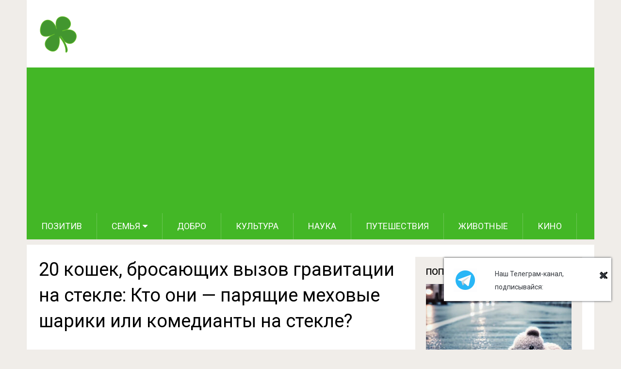

--- FILE ---
content_type: text/html; charset=UTF-8
request_url: https://leafclover.land/20-koshek-brosayuschyh-vyzov-gravytaczyy-na-stekle-kto-ony-paryaschye-mehovye-sharyky-yly-komedyanty-na-stekle/
body_size: 19188
content:

<!DOCTYPE html>
<html class="no-js" lang="ru-RU">
<head itemscope itemtype="http://schema.org/WebSite">
	<meta charset="UTF-8">
	<!-- Always force latest IE rendering engine (even in intranet) & Chrome Frame -->
	<!--[if IE ]>
	<meta http-equiv="X-UA-Compatible" content="IE=edge,chrome=1">
	<![endif]-->
	<link rel="profile" href="https://gmpg.org/xfn/11" />
	
                    <link rel="icon" href="https://leafclover.land/wp-content/uploads/2016/07/favicon.ico" type="image/x-icon" />
        
                    <!-- IE10 Tile.-->
            <meta name="msapplication-TileColor" content="#FFFFFF">
            <meta name="msapplication-TileImage" content="https://leafclover.land/wp-content/uploads/2016/07/touch.png">
        
                    <!--iOS/android/handheld specific -->
            <link rel="apple-touch-icon-precomposed" href="https://leafclover.land/wp-content/uploads/2016/07/metro.png" />
        
                    <meta name="viewport" content="width=device-width, initial-scale=1">
            <meta name="apple-mobile-web-app-capable" content="yes">
            <meta name="apple-mobile-web-app-status-bar-style" content="black">
        
        
        <meta itemprop="name" content="Лист Клевера" />
        <meta itemprop="url" content="https://leafclover.land" />

                                        	
	<link rel="pingback" href="https://leafclover.land/xmlrpc.php" />
	<meta name='robots' content='index, follow, max-image-preview:large, max-snippet:-1, max-video-preview:-1' />
<script type="text/javascript">document.documentElement.className = document.documentElement.className.replace( /\bno-js\b/,'js' );</script>
	<!-- This site is optimized with the Yoast SEO Premium plugin v19.5 (Yoast SEO v19.10) - https://yoast.com/wordpress/plugins/seo/ -->
	<title>20 кошек, бросающих вызов гравитации на стекле: Кто они — парящие меховые шарики или комедианты на стекле? - Лист Клевера</title><link rel="preload" as="style" href="https://fonts.googleapis.com/css?family=Roboto%3A500%7CRoboto%3Anormal&#038;subset=latin%2Ccyrillic%2Ccyrillic-ext&#038;display=swap" /><link rel="stylesheet" href="https://fonts.googleapis.com/css?family=Roboto%3A500%7CRoboto%3Anormal&#038;subset=latin%2Ccyrillic%2Ccyrillic-ext&#038;display=swap" media="print" onload="this.media='all'" /><noscript><link rel="stylesheet" href="https://fonts.googleapis.com/css?family=Roboto%3A500%7CRoboto%3Anormal&#038;subset=latin%2Ccyrillic%2Ccyrillic-ext&#038;display=swap" /></noscript><style id="rocket-critical-css">ul{box-sizing:border-box}:root{--wp--preset--font-size--normal:16px;--wp--preset--font-size--huge:42px}.aligncenter{clear:both}.mashsb-toggle-container{display:none;padding:11px 2% 8px;border:10px solid #FFF120;position:relative;margin-bottom:10px;margin-top:0}.onoffswitch2{position:relative;float:left;margin-bottom:3px;margin-left:0;background-color:#C5C5C5;color:#FFF;text-align:center;display:inline-block}.onoffswitch2{margin-right:3px;width:42px;height:42px;line-height:42px}.onoffswitch2:before{content:"-";display:inline-block;font-weight:700;font-size:30px;font-family:arial;vertical-align:super}.mashsb-main .mashsb-buttons .mashsb-noshadow{box-shadow:none;-webkit-box-shadow:none}html,body,div,span,iframe,h1,h2,h3,p,a,img,ins,b,i,ul,li,article,aside,header,nav{margin:0;padding:0;border:0;font-size:100%;font:inherit;vertical-align:baseline}html{-webkit-font-smoothing:antialiased;-webkit-text-size-adjust:100%}article,aside,header,nav{display:block}ul{list-style:none}:focus{outline:0}img{max-width:100%;height:auto!important}iframe{max-width:100%}b{font-weight:bold}i{font-style:italic}body{font:16px/27px Fira Sans,sans-serif;color:#707070;background-color:#F0EDE9}#page,.container{position:relative;margin-right:auto;margin-left:auto}h1,h2,h3{font-weight:500;margin-bottom:12px;color:#555}h1{line-height:1.1}h2{line-height:1.2}h3{line-height:1.3}p{margin-bottom:20px}a{text-decoration:none;color:#33BCF2}a:link,a:visited{text-decoration:none}.main-container{width:1170px;margin:0 auto;clear:both;display:block;padding:0}#page,.container{max-width:1170px;min-width:240px}#page{margin-top:40px;min-height:100px;clear:both;float:left;width:100%}div#page.single{background:#fff;float:left;width:100%;padding:25px;box-sizing:border-box;margin-top:11px;box-shadow:0px 1px 2px 0px rgba(0,0,0,0.05);margin-bottom:30px}header{float:left;width:100%;position:relative}#site-header{position:relative;float:left;width:100%;z-index:99;background:#fff;box-shadow:0px 1px 2px 0px rgba(0,0,0,0.05)}#site-header .container{background:#fff}#header{position:relative;width:100%;float:left;margin:0;padding:0;margin-top:0;text-align:center}#header h2{float:left;display:inline-block;line-height:1;position:relative;margin-bottom:29px;margin-top:30px}#logo a{float:left;line-height:1}.image-logo{margin-top:10px}#logo img{float:left}.logo-wrap{padding:0 0 0 25px;overflow:hidden;float:left;display:inline-block;box-sizing:border-box}.menu-item-has-children>a:after{content:"\f0d7";font-family:FontAwesome;position:absolute;right:30px}#primary-navigation{display:block;float:right;width:100%;text-align:left;max-width:1170px}#primary-navigation a{color:#FFF;text-align:left;text-decoration:none;padding:8px 25px}#primary-navigation a{padding:15px 30px;box-sizing:border-box}#primary-navigation .menu-item-has-children>a{padding-right:45px}.navigation{float:left}.navigation ul{margin:0 auto}.navigation ul li{float:left;line-height:24px;position:relative;border-right:1px solid rgba(255,255,255,0.22)}.navigation ul li a,.navigation ul li a:link,.navigation ul li a:visited{display:inline-block}.navigation ul li li{border-bottom:0}.navigation ul ul{position:absolute;width:265px;padding:20px 0 0 0;padding-top:0;z-index:400;font-size:12px;color:#798189;border-top:1px solid rgba(255,255,255,0.22)}.navigation ul ul li{padding:0;border-right:0}.navigation ul ul a,.navigation ul ul a:link,.navigation ul ul a:visited{padding:13px 45px 13px 20px;position:relative;width:265px;border-left:0;background:transparent;border-right:0;border-radius:0;border-bottom:0;margin:0}.navigation ul ul li:last-child a{border-bottom:none}.navigation ul ul{display:none}.clearfix:before,.clearfix:after{content:" ";display:table}.clearfix:after{clear:both}.clearfix{*zoom:1}.navigation .toggle-caret{display:none}a#pull{display:none}.navigation i{margin-right:4px}.article{width:67%;float:left;margin-bottom:10px;padding:0}#content_box{float:left;width:100%}.post{float:left;width:100%;word-wrap:break-word}.single_post{width:100%;overflow:hidden}.post-single-content{clear:both}.title{clear:both}.single-title{float:left;width:100%;margin-bottom:5px}.post-info{display:block;color:#A4A4A4;float:left;clear:both;width:100%;font-size:13px;text-transform:capitalize}article header{margin-bottom:11px;float:left;width:100%}.single article header{margin-bottom:17px}.single_post header{width:100%;margin-bottom:8px}article img.aligncenter{margin:0.3em auto 0.5em auto;display:block}article img.aligncenter{margin-top:1em;margin-bottom:1em;display:block;clear:both;width:750px}article ul{margin:1.5em 0 1.571em 1.9em;list-style-type:square}.thecontent{clear:both}.widget .textwidget{line-height:23px;padding-top:0}::-webkit-input-placeholder{color:#a4a4a4}:-moz-placeholder{color:#a4a4a4}::-moz-placeholder{color:#a4a4a4}:-ms-input-placeholder{color:#a4a4a4}:input-placeholder{color:#a4a4a4}.sidebar.c-4-12{float:right;width:30.7%;line-height:20px;max-width:344px;padding:22px;box-sizing:border-box}.sidebar.c-4-12 .widget:last-child{margin-bottom:0}.sidebar.c-4-12 a{color:#555}.widget{margin-bottom:30px;float:left;clear:both;width:100%}.widget li{list-style-type:square;margin-left:17px;margin-bottom:7px;position:relative}.widget>h3{font-size:20px;line-height:18px;margin:0 0 15px 0;padding:15px;border-bottom:1px solid #e9e9e9}.sidebar .widget{background:#fff;box-shadow:0px 1px 2px 0px rgba(0,0,0,0.05);position:relative}.widget>div,.widget>ul{box-sizing:border-box}.clear{clear:both}.nocomments{margin-top:20px;clear:both;float:left;width:100%;display:none}#social-top-bar{position:fixed;top:0;left:0;max-height:0;overflow:hidden;width:100%;color:#fff;background:#F0EEEA;opacity:1;z-index:999999;-webkit-box-shadow:0px 2px 8px 0px rgba(51,51,51,1);-moz-box-shadow:0px 2px 8px 0px rgba(51,51,51,1);box-shadow:0px 2px 8px 0px rgba(51,51,51,1)}#social-top-bar .main-container{padding:10px;display:table}#social-top-bar .logo{display:table-cell;vertical-align:top}#social-top-bar .logo img{max-height:40px;width:auto;max-width:100px;float:left;margin-right:16px}#social-top-bar .page-title{vertical-align:top;display:table-cell;margin:0 auto;padding:0 10px;max-width:480px;max-height:40px;text-align:center;line-height:40px;font-size:21px;font-weight:bold;color:#222222;width:100%;overflow:hidden}#social-top-bar .top-bar-btns{display:table-cell;vertical-align:top}#social-top-bar .top-bar-btns a{display:block;height:40px;font:14px/40px 'Roboto';text-transform:uppercase;text-align:center;padding:0 6px;margin:0 auto}#social-top-bar .top-bar-btns a i{margin-right:6px}#social-top-bar .share-buttons a{width:230px;border:1px solid #24488F;color:#fff;background:#385999;border-radius:3px}#social-top-bar .post-next{display:table-cell;vertical-align:top}html{overflow-x:hidden}.main-container{max-width:96%}.main-container{position:relative;left:0}@media screen and (max-width:960px){img{max-width:100%;height:auto!important}div#page.single{padding:25px 2%}}@media screen and (max-width:865px){#page,.container{max-width:100%}#mobile-menu-overlay{position:fixed;width:100%;height:100%;top:0;left:0;z-index:999;display:none;-webkit-backface-visibility:hidden;backface-visibility:hidden;background:rgba(0,0,0,.5)}.navigation{width:100%}.navigation .menu a{color:#fff!important;background:transparent}.navigation .menu{display:block!important;float:none;background:transparent;margin-bottom:45px}.navigation ul ul{visibility:visible!important;opacity:1!important;position:relative;left:0!important;border:0;width:100%}.navigation ul li li{background:transparent;border:0}.navigation ul li li{width:100%!important;float:left;position:relative}.navigation ul li:after{display:none}.navigation ul li:before{display:none}a#pull{display:block;width:100%;position:relative;color:#fff;padding:10px 0;text-indent:15px}a#pull:after{content:"\f0c9";display:inline-block;position:absolute;right:15px;top:10px;font-family:FontAwesome}.main-container{position:relative;left:0}.navigation.mobile-menu-wrapper{display:block;position:fixed;top:0;left:-300px;z-index:9999;width:300px;height:100%;background-color:#222222;border-right:1px solid rgba(0,0,0,0.2);overflow:auto;-webkit-backface-visibility:hidden}.navigation ul li{width:100%;display:block}#primary-navigation ul li a,#primary-navigation ul ul a{padding:9px 20px;width:100%;border:none;border-bottom:1px solid rgba(0,0,0,0.1)}.navigation ul ul{position:static;width:100%;background:none;border:none}.navigation ul ul li{background:none;width:100%}.navigation i{display:inline}.navigation ul ul a{padding:9px 30px!important}.navigation .toggle-caret{display:block;width:42px;height:42px;line-height:42px;color:#ffffff;border-left:1px solid rgba(0,0,0,0.1);position:absolute;right:0;top:0;text-align:center;z-index:99}.navigation .menu-item-has-children>a:after{content:''}}@media screen and (max-width:728px){#header h2{float:none;text-align:center;width:100%;max-width:100%;padding:0}#header h2{font-size:40px;margin-bottom:10px}#logo a,#logo img{float:none!important;letter-spacing:0}.logo-wrap{margin-bottom:10px;margin-top:0;width:100%;padding-left:0;margin-left:0}.single-title{font-size:30px!important;line-height:1.4!important}}@media screen and (max-width:720px){.article{width:100%}#content_box{padding-right:0px;padding-left:0px!important}.sidebar.c-4-12{float:none!important;width:100%!important;margin:0 auto;overflow:hidden;padding:22px 4%}}@media screen and (max-width:550px){.single-title{font-size:26px!important;line-height:1.4!important}}@media screen and (max-width:400px){article header{overflow:hidden}}</style>
	<meta name="description" content="Кошки — таинственные и загадочные существа, с их способностью балансировать на тончайших уступах и грациозно прыгать в воздухе. Но один из их самых" />
	<link rel="canonical" href="https://leafclover.land/20-koshek-brosayuschyh-vyzov-gravytaczyy-na-stekle-kto-ony-paryaschye-mehovye-sharyky-yly-komedyanty-na-stekle/" />
	<meta property="og:locale" content="ru_RU" />
	<meta property="og:type" content="article" />
	<meta property="og:title" content="20 кошек, бросающих вызов гравитации на стекле: Кто они — парящие меховые шарики или комедианты на стекле?" />
	<meta property="og:description" content="Кошки — таинственные и загадочные существа, с их способностью балансировать на тончайших уступах и грациозно прыгать в воздухе. Но один из их самых" />
	<meta property="og:url" content="https://leafclover.land/20-koshek-brosayuschyh-vyzov-gravytaczyy-na-stekle-kto-ony-paryaschye-mehovye-sharyky-yly-komedyanty-na-stekle/" />
	<meta property="og:site_name" content="Лист Клевера" />
	<meta property="article:published_time" content="2023-05-31T10:35:48+00:00" />
	<meta property="og:image" content="https://leafclover.land/wp-content/uploads/2023/05/img_647396b5449a5-wpp1685529193892.png" />
	<meta property="og:image:width" content="1200" />
	<meta property="og:image:height" content="628" />
	<meta property="og:image:type" content="image/png" />
	<meta name="author" content="valentina" />
	<meta name="twitter:card" content="summary_large_image" />
	<meta name="twitter:label1" content="Написано автором" />
	<meta name="twitter:data1" content="valentina" />
	<meta name="twitter:label2" content="Примерное время для чтения" />
	<meta name="twitter:data2" content="6 минут" />
	<script type="application/ld+json" class="yoast-schema-graph">{"@context":"https://schema.org","@graph":[{"@type":"Article","@id":"https://leafclover.land/20-koshek-brosayuschyh-vyzov-gravytaczyy-na-stekle-kto-ony-paryaschye-mehovye-sharyky-yly-komedyanty-na-stekle/#article","isPartOf":{"@id":"https://leafclover.land/20-koshek-brosayuschyh-vyzov-gravytaczyy-na-stekle-kto-ony-paryaschye-mehovye-sharyky-yly-komedyanty-na-stekle/"},"author":{"name":"valentina","@id":"https://leafclover.land/#/schema/person/3b84d59e2619a569dd3b59007e972c7e"},"headline":"20 кошек, бросающих вызов гравитации на стекле: Кто они — парящие меховые шарики или комедианты на стекле?","datePublished":"2023-05-31T10:35:48+00:00","dateModified":"2023-05-31T10:35:48+00:00","mainEntityOfPage":{"@id":"https://leafclover.land/20-koshek-brosayuschyh-vyzov-gravytaczyy-na-stekle-kto-ony-paryaschye-mehovye-sharyky-yly-komedyanty-na-stekle/"},"wordCount":248,"publisher":{"@id":"https://leafclover.land/#organization"},"image":{"@id":"https://leafclover.land/20-koshek-brosayuschyh-vyzov-gravytaczyy-na-stekle-kto-ony-paryaschye-mehovye-sharyky-yly-komedyanty-na-stekle/#primaryimage"},"thumbnailUrl":"https://leafclover.land/wp-content/uploads/2023/05/img_647396b5449a5-wpp1685529193892.png","articleSection":["Животные"],"inLanguage":"ru-RU"},{"@type":"WebPage","@id":"https://leafclover.land/20-koshek-brosayuschyh-vyzov-gravytaczyy-na-stekle-kto-ony-paryaschye-mehovye-sharyky-yly-komedyanty-na-stekle/","url":"https://leafclover.land/20-koshek-brosayuschyh-vyzov-gravytaczyy-na-stekle-kto-ony-paryaschye-mehovye-sharyky-yly-komedyanty-na-stekle/","name":"20 кошек, бросающих вызов гравитации на стекле: Кто они — парящие меховые шарики или комедианты на стекле? - Лист Клевера","isPartOf":{"@id":"https://leafclover.land/#website"},"primaryImageOfPage":{"@id":"https://leafclover.land/20-koshek-brosayuschyh-vyzov-gravytaczyy-na-stekle-kto-ony-paryaschye-mehovye-sharyky-yly-komedyanty-na-stekle/#primaryimage"},"image":{"@id":"https://leafclover.land/20-koshek-brosayuschyh-vyzov-gravytaczyy-na-stekle-kto-ony-paryaschye-mehovye-sharyky-yly-komedyanty-na-stekle/#primaryimage"},"thumbnailUrl":"https://leafclover.land/wp-content/uploads/2023/05/img_647396b5449a5-wpp1685529193892.png","datePublished":"2023-05-31T10:35:48+00:00","dateModified":"2023-05-31T10:35:48+00:00","description":"Кошки — таинственные и загадочные существа, с их способностью балансировать на тончайших уступах и грациозно прыгать в воздухе. Но один из их самых","breadcrumb":{"@id":"https://leafclover.land/20-koshek-brosayuschyh-vyzov-gravytaczyy-na-stekle-kto-ony-paryaschye-mehovye-sharyky-yly-komedyanty-na-stekle/#breadcrumb"},"inLanguage":"ru-RU","potentialAction":[{"@type":"ReadAction","target":["https://leafclover.land/20-koshek-brosayuschyh-vyzov-gravytaczyy-na-stekle-kto-ony-paryaschye-mehovye-sharyky-yly-komedyanty-na-stekle/"]}]},{"@type":"ImageObject","inLanguage":"ru-RU","@id":"https://leafclover.land/20-koshek-brosayuschyh-vyzov-gravytaczyy-na-stekle-kto-ony-paryaschye-mehovye-sharyky-yly-komedyanty-na-stekle/#primaryimage","url":"https://leafclover.land/wp-content/uploads/2023/05/img_647396b5449a5-wpp1685529193892.png","contentUrl":"https://leafclover.land/wp-content/uploads/2023/05/img_647396b5449a5-wpp1685529193892.png","width":1200,"height":628},{"@type":"BreadcrumbList","@id":"https://leafclover.land/20-koshek-brosayuschyh-vyzov-gravytaczyy-na-stekle-kto-ony-paryaschye-mehovye-sharyky-yly-komedyanty-na-stekle/#breadcrumb","itemListElement":[{"@type":"ListItem","position":1,"name":"Home","item":"https://leafclover.land/"},{"@type":"ListItem","position":2,"name":"20 кошек, бросающих вызов гравитации на стекле: Кто они — парящие меховые шарики или комедианты на стекле?"}]},{"@type":"WebSite","@id":"https://leafclover.land/#website","url":"https://leafclover.land/","name":"Лист Клевера","description":"Лист Клевера","publisher":{"@id":"https://leafclover.land/#organization"},"potentialAction":[{"@type":"SearchAction","target":{"@type":"EntryPoint","urlTemplate":"https://leafclover.land/?s={search_term_string}"},"query-input":"required name=search_term_string"}],"inLanguage":"ru-RU"},{"@type":"Organization","@id":"https://leafclover.land/#organization","name":"Лист Клевера","url":"https://leafclover.land/","logo":{"@type":"ImageObject","inLanguage":"ru-RU","@id":"https://leafclover.land/#/schema/logo/image/","url":"https://leafclover.land/wp-content/uploads/2016/07/logo_glav.png","contentUrl":"https://leafclover.land/wp-content/uploads/2016/07/logo_glav.png","width":80,"height":80,"caption":"Лист Клевера"},"image":{"@id":"https://leafclover.land/#/schema/logo/image/"}},{"@type":"Person","@id":"https://leafclover.land/#/schema/person/3b84d59e2619a569dd3b59007e972c7e","name":"valentina","url":"https://leafclover.land/author/valentina/"}]}</script>
	<!-- / Yoast SEO Premium plugin. -->


<link rel='dns-prefetch' href='//fonts.googleapis.com' />
<link rel='dns-prefetch' href='//ajax.googleapis.com' />
<link rel='dns-prefetch' href='//www.facebook.com' />
<link rel='dns-prefetch' href='//facebook.com' />
<link rel='dns-prefetch' href='//connect.facebook.net' />
<link rel='dns-prefetch' href='//staticxx.facebook.com' />
<link rel='dns-prefetch' href='//www.google-analytics.com' />
<link rel='dns-prefetch' href='//pagead2.googlesyndication.com' />
<link rel='dns-prefetch' href='//tpc.googlesyndication.com' />
<link href='https://fonts.gstatic.com' crossorigin rel='preconnect' />
<link rel="alternate" type="application/rss+xml" title="Лист Клевера &raquo; Лента" href="https://leafclover.land/feed/" />
<link rel="alternate" type="application/rss+xml" title="Лист Клевера &raquo; Лента комментариев" href="https://leafclover.land/comments/feed/" />
<link rel='preload'  href='https://leafclover.land/wp-includes/css/dist/block-library/style.min.css' data-rocket-async="style" as="style" onload="this.onload=null;this.rel='stylesheet'" onerror="this.removeAttribute('data-rocket-async')"  type='text/css' media='all' />
<style id='classic-theme-styles-inline-css' type='text/css'>
/*! This file is auto-generated */
.wp-block-button__link{color:#fff;background-color:#32373c;border-radius:9999px;box-shadow:none;text-decoration:none;padding:calc(.667em + 2px) calc(1.333em + 2px);font-size:1.125em}.wp-block-file__button{background:#32373c;color:#fff;text-decoration:none}
</style>
<style id='global-styles-inline-css' type='text/css'>
body{--wp--preset--color--black: #000000;--wp--preset--color--cyan-bluish-gray: #abb8c3;--wp--preset--color--white: #ffffff;--wp--preset--color--pale-pink: #f78da7;--wp--preset--color--vivid-red: #cf2e2e;--wp--preset--color--luminous-vivid-orange: #ff6900;--wp--preset--color--luminous-vivid-amber: #fcb900;--wp--preset--color--light-green-cyan: #7bdcb5;--wp--preset--color--vivid-green-cyan: #00d084;--wp--preset--color--pale-cyan-blue: #8ed1fc;--wp--preset--color--vivid-cyan-blue: #0693e3;--wp--preset--color--vivid-purple: #9b51e0;--wp--preset--gradient--vivid-cyan-blue-to-vivid-purple: linear-gradient(135deg,rgba(6,147,227,1) 0%,rgb(155,81,224) 100%);--wp--preset--gradient--light-green-cyan-to-vivid-green-cyan: linear-gradient(135deg,rgb(122,220,180) 0%,rgb(0,208,130) 100%);--wp--preset--gradient--luminous-vivid-amber-to-luminous-vivid-orange: linear-gradient(135deg,rgba(252,185,0,1) 0%,rgba(255,105,0,1) 100%);--wp--preset--gradient--luminous-vivid-orange-to-vivid-red: linear-gradient(135deg,rgba(255,105,0,1) 0%,rgb(207,46,46) 100%);--wp--preset--gradient--very-light-gray-to-cyan-bluish-gray: linear-gradient(135deg,rgb(238,238,238) 0%,rgb(169,184,195) 100%);--wp--preset--gradient--cool-to-warm-spectrum: linear-gradient(135deg,rgb(74,234,220) 0%,rgb(151,120,209) 20%,rgb(207,42,186) 40%,rgb(238,44,130) 60%,rgb(251,105,98) 80%,rgb(254,248,76) 100%);--wp--preset--gradient--blush-light-purple: linear-gradient(135deg,rgb(255,206,236) 0%,rgb(152,150,240) 100%);--wp--preset--gradient--blush-bordeaux: linear-gradient(135deg,rgb(254,205,165) 0%,rgb(254,45,45) 50%,rgb(107,0,62) 100%);--wp--preset--gradient--luminous-dusk: linear-gradient(135deg,rgb(255,203,112) 0%,rgb(199,81,192) 50%,rgb(65,88,208) 100%);--wp--preset--gradient--pale-ocean: linear-gradient(135deg,rgb(255,245,203) 0%,rgb(182,227,212) 50%,rgb(51,167,181) 100%);--wp--preset--gradient--electric-grass: linear-gradient(135deg,rgb(202,248,128) 0%,rgb(113,206,126) 100%);--wp--preset--gradient--midnight: linear-gradient(135deg,rgb(2,3,129) 0%,rgb(40,116,252) 100%);--wp--preset--font-size--small: 13px;--wp--preset--font-size--medium: 20px;--wp--preset--font-size--large: 36px;--wp--preset--font-size--x-large: 42px;--wp--preset--spacing--20: 0.44rem;--wp--preset--spacing--30: 0.67rem;--wp--preset--spacing--40: 1rem;--wp--preset--spacing--50: 1.5rem;--wp--preset--spacing--60: 2.25rem;--wp--preset--spacing--70: 3.38rem;--wp--preset--spacing--80: 5.06rem;--wp--preset--shadow--natural: 6px 6px 9px rgba(0, 0, 0, 0.2);--wp--preset--shadow--deep: 12px 12px 50px rgba(0, 0, 0, 0.4);--wp--preset--shadow--sharp: 6px 6px 0px rgba(0, 0, 0, 0.2);--wp--preset--shadow--outlined: 6px 6px 0px -3px rgba(255, 255, 255, 1), 6px 6px rgba(0, 0, 0, 1);--wp--preset--shadow--crisp: 6px 6px 0px rgba(0, 0, 0, 1);}:where(.is-layout-flex){gap: 0.5em;}:where(.is-layout-grid){gap: 0.5em;}body .is-layout-flow > .alignleft{float: left;margin-inline-start: 0;margin-inline-end: 2em;}body .is-layout-flow > .alignright{float: right;margin-inline-start: 2em;margin-inline-end: 0;}body .is-layout-flow > .aligncenter{margin-left: auto !important;margin-right: auto !important;}body .is-layout-constrained > .alignleft{float: left;margin-inline-start: 0;margin-inline-end: 2em;}body .is-layout-constrained > .alignright{float: right;margin-inline-start: 2em;margin-inline-end: 0;}body .is-layout-constrained > .aligncenter{margin-left: auto !important;margin-right: auto !important;}body .is-layout-constrained > :where(:not(.alignleft):not(.alignright):not(.alignfull)){max-width: var(--wp--style--global--content-size);margin-left: auto !important;margin-right: auto !important;}body .is-layout-constrained > .alignwide{max-width: var(--wp--style--global--wide-size);}body .is-layout-flex{display: flex;}body .is-layout-flex{flex-wrap: wrap;align-items: center;}body .is-layout-flex > *{margin: 0;}body .is-layout-grid{display: grid;}body .is-layout-grid > *{margin: 0;}:where(.wp-block-columns.is-layout-flex){gap: 2em;}:where(.wp-block-columns.is-layout-grid){gap: 2em;}:where(.wp-block-post-template.is-layout-flex){gap: 1.25em;}:where(.wp-block-post-template.is-layout-grid){gap: 1.25em;}.has-black-color{color: var(--wp--preset--color--black) !important;}.has-cyan-bluish-gray-color{color: var(--wp--preset--color--cyan-bluish-gray) !important;}.has-white-color{color: var(--wp--preset--color--white) !important;}.has-pale-pink-color{color: var(--wp--preset--color--pale-pink) !important;}.has-vivid-red-color{color: var(--wp--preset--color--vivid-red) !important;}.has-luminous-vivid-orange-color{color: var(--wp--preset--color--luminous-vivid-orange) !important;}.has-luminous-vivid-amber-color{color: var(--wp--preset--color--luminous-vivid-amber) !important;}.has-light-green-cyan-color{color: var(--wp--preset--color--light-green-cyan) !important;}.has-vivid-green-cyan-color{color: var(--wp--preset--color--vivid-green-cyan) !important;}.has-pale-cyan-blue-color{color: var(--wp--preset--color--pale-cyan-blue) !important;}.has-vivid-cyan-blue-color{color: var(--wp--preset--color--vivid-cyan-blue) !important;}.has-vivid-purple-color{color: var(--wp--preset--color--vivid-purple) !important;}.has-black-background-color{background-color: var(--wp--preset--color--black) !important;}.has-cyan-bluish-gray-background-color{background-color: var(--wp--preset--color--cyan-bluish-gray) !important;}.has-white-background-color{background-color: var(--wp--preset--color--white) !important;}.has-pale-pink-background-color{background-color: var(--wp--preset--color--pale-pink) !important;}.has-vivid-red-background-color{background-color: var(--wp--preset--color--vivid-red) !important;}.has-luminous-vivid-orange-background-color{background-color: var(--wp--preset--color--luminous-vivid-orange) !important;}.has-luminous-vivid-amber-background-color{background-color: var(--wp--preset--color--luminous-vivid-amber) !important;}.has-light-green-cyan-background-color{background-color: var(--wp--preset--color--light-green-cyan) !important;}.has-vivid-green-cyan-background-color{background-color: var(--wp--preset--color--vivid-green-cyan) !important;}.has-pale-cyan-blue-background-color{background-color: var(--wp--preset--color--pale-cyan-blue) !important;}.has-vivid-cyan-blue-background-color{background-color: var(--wp--preset--color--vivid-cyan-blue) !important;}.has-vivid-purple-background-color{background-color: var(--wp--preset--color--vivid-purple) !important;}.has-black-border-color{border-color: var(--wp--preset--color--black) !important;}.has-cyan-bluish-gray-border-color{border-color: var(--wp--preset--color--cyan-bluish-gray) !important;}.has-white-border-color{border-color: var(--wp--preset--color--white) !important;}.has-pale-pink-border-color{border-color: var(--wp--preset--color--pale-pink) !important;}.has-vivid-red-border-color{border-color: var(--wp--preset--color--vivid-red) !important;}.has-luminous-vivid-orange-border-color{border-color: var(--wp--preset--color--luminous-vivid-orange) !important;}.has-luminous-vivid-amber-border-color{border-color: var(--wp--preset--color--luminous-vivid-amber) !important;}.has-light-green-cyan-border-color{border-color: var(--wp--preset--color--light-green-cyan) !important;}.has-vivid-green-cyan-border-color{border-color: var(--wp--preset--color--vivid-green-cyan) !important;}.has-pale-cyan-blue-border-color{border-color: var(--wp--preset--color--pale-cyan-blue) !important;}.has-vivid-cyan-blue-border-color{border-color: var(--wp--preset--color--vivid-cyan-blue) !important;}.has-vivid-purple-border-color{border-color: var(--wp--preset--color--vivid-purple) !important;}.has-vivid-cyan-blue-to-vivid-purple-gradient-background{background: var(--wp--preset--gradient--vivid-cyan-blue-to-vivid-purple) !important;}.has-light-green-cyan-to-vivid-green-cyan-gradient-background{background: var(--wp--preset--gradient--light-green-cyan-to-vivid-green-cyan) !important;}.has-luminous-vivid-amber-to-luminous-vivid-orange-gradient-background{background: var(--wp--preset--gradient--luminous-vivid-amber-to-luminous-vivid-orange) !important;}.has-luminous-vivid-orange-to-vivid-red-gradient-background{background: var(--wp--preset--gradient--luminous-vivid-orange-to-vivid-red) !important;}.has-very-light-gray-to-cyan-bluish-gray-gradient-background{background: var(--wp--preset--gradient--very-light-gray-to-cyan-bluish-gray) !important;}.has-cool-to-warm-spectrum-gradient-background{background: var(--wp--preset--gradient--cool-to-warm-spectrum) !important;}.has-blush-light-purple-gradient-background{background: var(--wp--preset--gradient--blush-light-purple) !important;}.has-blush-bordeaux-gradient-background{background: var(--wp--preset--gradient--blush-bordeaux) !important;}.has-luminous-dusk-gradient-background{background: var(--wp--preset--gradient--luminous-dusk) !important;}.has-pale-ocean-gradient-background{background: var(--wp--preset--gradient--pale-ocean) !important;}.has-electric-grass-gradient-background{background: var(--wp--preset--gradient--electric-grass) !important;}.has-midnight-gradient-background{background: var(--wp--preset--gradient--midnight) !important;}.has-small-font-size{font-size: var(--wp--preset--font-size--small) !important;}.has-medium-font-size{font-size: var(--wp--preset--font-size--medium) !important;}.has-large-font-size{font-size: var(--wp--preset--font-size--large) !important;}.has-x-large-font-size{font-size: var(--wp--preset--font-size--x-large) !important;}
.wp-block-navigation a:where(:not(.wp-element-button)){color: inherit;}
:where(.wp-block-post-template.is-layout-flex){gap: 1.25em;}:where(.wp-block-post-template.is-layout-grid){gap: 1.25em;}
:where(.wp-block-columns.is-layout-flex){gap: 2em;}:where(.wp-block-columns.is-layout-grid){gap: 2em;}
.wp-block-pullquote{font-size: 1.5em;line-height: 1.6;}
</style>
<link rel='preload'  href='https://leafclover.land/wp-content/plugins/automatic-upload-images/public/css/automatic-upload-images-public.css' data-rocket-async="style" as="style" onload="this.onload=null;this.rel='stylesheet'" onerror="this.removeAttribute('data-rocket-async')"  type='text/css' media='all' />
<link data-minify="1" rel='preload'  href='https://leafclover.land/wp-content/cache/min/1/wp-content/plugins/mashsharer/assets/css/mashsb.min.css?ver=1761408423' data-rocket-async="style" as="style" onload="this.onload=null;this.rel='stylesheet'" onerror="this.removeAttribute('data-rocket-async')"  type='text/css' media='all' />
<style id='mashsb-styles-inline-css' type='text/css'>
.mashsb-count {color:#cccccc;}
        [class^="mashicon-"], .onoffswitch-label, .onoffswitch2-label, .onoffswitch {
            border-radius: 20px;
        }.mashsb-buttons a {
        background-image: -webkit-linear-gradient(bottom,rgba(0, 0, 0, 0.17) 0%,rgba(255, 255, 255, 0.17) 100%);
        background-image: -moz-linear-gradient(bottom,rgba(0, 0, 0, 0.17) 0%,rgba(255, 255, 255, 0.17) 100%);
        background-image: linear-gradient(bottom,rgba(0,0,0,.17) 0%,rgba(255,255,255,.17) 100%);}@media only screen and (min-width:568px){.mashsb-buttons a {min-width: 260px;}}[class^="mashicon-"] .icon:before, [class*=" mashicon-"] .icon:before {
float:none;
}

.mashsb-buttons a {
text-align: center;
}


.mashsb-container {
 margin: 0 auto;
/* max-width: 260px;*/
 }

</style>
<link data-minify="1" rel='preload'  href='https://leafclover.land/wp-content/cache/min/1/wp-content/plugins/tg-subscribe/css/tg.css?ver=1761408423' data-rocket-async="style" as="style" onload="this.onload=null;this.rel='stylesheet'" onerror="this.removeAttribute('data-rocket-async')"  type='text/css' media='all' />
<link data-minify="1" rel='preload'  href='https://leafclover.land/wp-content/cache/min/1/wp-content/themes/mts_sociallyviral/style.css?ver=1761408423' data-rocket-async="style" as="style" onload="this.onload=null;this.rel='stylesheet'" onerror="this.removeAttribute('data-rocket-async')"  type='text/css' media='all' />
<style id='sociallyviral-stylesheet-inline-css' type='text/css'>

        body, .sidebar.c-4-12, #header #s {background-color:#f0ede9;background-image:url(https://leafclover.land/wp-content/themes/mts_sociallyviral/images/nobg.png);}

        #primary-navigation, .navigation ul ul, .pagination a, .pagination .dots, .latestPost-review-wrapper, .single_post .thecategory, .single-prev-next a:hover, .tagcloud a:hover, #commentform input#submit:hover, .contactform #submit:hover, .post-label, .latestPost .review-type-circle.review-total-only, .latestPost .review-type-circle.wp-review-show-total, .bypostauthor .fn:after, #primary-navigation .navigation.mobile-menu-wrapper, #wpmm-megamenu .review-total-only, .owl-controls .owl-dot.active span, .owl-controls .owl-dot:hover span, .owl-prev, .owl-next, .woocommerce a.button, .woocommerce-page a.button, .woocommerce button.button, .woocommerce-page button.button, .woocommerce input.button, .woocommerce-page input.button, .woocommerce #respond input#submit, .woocommerce-page #respond input#submit, .woocommerce #content input.button, .woocommerce-page #content input.button, .woocommerce nav.woocommerce-pagination ul li a, .woocommerce-page nav.woocommerce-pagination ul li a, .woocommerce #content nav.woocommerce-pagination ul li a, .woocommerce-page #content nav.woocommerce-pagination ul li a, .woocommerce .bypostauthor:after, #searchsubmit, .woocommerce nav.woocommerce-pagination ul li span.current, .woocommerce-page nav.woocommerce-pagination ul li span.current, .woocommerce #content nav.woocommerce-pagination ul li span.current, .woocommerce-page #content nav.woocommerce-pagination ul li span.current, .woocommerce nav.woocommerce-pagination ul li a:hover, .woocommerce-page nav.woocommerce-pagination ul li a:hover, .woocommerce #content nav.woocommerce-pagination ul li a:hover, .woocommerce-page #content nav.woocommerce-pagination ul li a:hover, .woocommerce nav.woocommerce-pagination ul li a:focus, .woocommerce-page nav.woocommerce-pagination ul li a:focus, .woocommerce #content nav.woocommerce-pagination ul li a:focus, .woocommerce-page #content nav.woocommerce-pagination ul li a:focus, .woocommerce a.button, .woocommerce-page a.button, .woocommerce button.button, .woocommerce-page button.button, .woocommerce input.button, .woocommerce-page input.button, .woocommerce #respond input#submit, .woocommerce-page #respond input#submit, .woocommerce #content input.button, .woocommerce-page #content input.button { background-color: #43b726; color: #fff; }

        #searchform .fa-search, .currenttext, .pagination a:hover, .single .pagination a:hover .currenttext, .page-numbers.current, .pagination .nav-previous a:hover, .pagination .nav-next a:hover, .single-prev-next a, .tagcloud a, #commentform input#submit, .contact-form #mtscontact_submit, .woocommerce-product-search input[type='submit'] { background-color: #f47555; }

        .thecontent a, .post .tags a, #commentform a, .author-posts a:hover, .fn a, a { color: #43b726; }

        .latestPost .title:hover, .latestPost .title a:hover, .post-info a:hover, .single_post .post-info a:hover, .copyrights a:hover, .thecontent a:hover, .breadcrumb a:hover, .sidebar.c-4-12 a:hover, .post .tags a:hover, #commentform a:hover, .author-posts a, .reply a:hover, .ajax-search-results li a:hover, .ajax-search-meta .results-link { color: #f47555; }

        .wpmm-megamenu-showing.wpmm-light-scheme { background-color:#43b726!important; }

        input#author:hover, input#email:hover, input#url:hover, #comment:hover, .contact-form input:hover, .contact-form textarea:hover, .woocommerce-product-search input[type='submit'] { border-color: #f47555; }

		
		
		
		
		
		
			
</style>
<link data-minify="1" rel='preload'  href='https://leafclover.land/wp-content/cache/min/1/wp-content/themes/mts_sociallyviral/css/magnific-popup.css?ver=1761408423' data-rocket-async="style" as="style" onload="this.onload=null;this.rel='stylesheet'" onerror="this.removeAttribute('data-rocket-async')"  type='text/css' media='all' />
<link data-minify="1" rel='preload'  href='https://leafclover.land/wp-content/cache/min/1/wp-content/themes/mts_sociallyviral/css/font-awesome.min.css?ver=1761408423' data-rocket-async="style" as="style" onload="this.onload=null;this.rel='stylesheet'" onerror="this.removeAttribute('data-rocket-async')"  type='text/css' media='all' />
<link data-minify="1" rel='preload'  href='https://leafclover.land/wp-content/cache/min/1/wp-content/themes/mts_sociallyviral/css/responsive.css?ver=1761408423' data-rocket-async="style" as="style" onload="this.onload=null;this.rel='stylesheet'" onerror="this.removeAttribute('data-rocket-async')"  type='text/css' media='all' />
<script type="text/javascript" src="https://leafclover.land/wp-includes/js/jquery/jquery.min.js" id="jquery-core-js"></script>
<script type="text/javascript" src="https://leafclover.land/wp-includes/js/jquery/jquery-migrate.min.js" id="jquery-migrate-js"></script>
<script data-minify="1" type="text/javascript" src="https://leafclover.land/wp-content/cache/min/1/wp-content/plugins/automatic-upload-images/public/js/automatic-upload-images-public.js?ver=1761408423" id="automatic-upload-images-js"></script>
<script type="text/javascript" id="customscript-js-extra">
/* <![CDATA[ */
var mts_customscript = {"responsive":"1","nav_menu":"primary"};
/* ]]> */
</script>
<script data-minify="1" type="text/javascript" async="async" src="https://leafclover.land/wp-content/cache/min/1/wp-content/themes/mts_sociallyviral/js/customscript.js?ver=1761408423" id="customscript-js"></script>
<link rel="https://api.w.org/" href="https://leafclover.land/wp-json/" /><link rel="alternate" type="application/json" href="https://leafclover.land/wp-json/wp/v2/posts/252439" /><link rel="EditURI" type="application/rsd+xml" title="RSD" href="https://leafclover.land/xmlrpc.php?rsd" />
<meta name="generator" content="WordPress 6.5" />
<link rel='shortlink' href='https://leafclover.land/?p=252439' />
<link rel="alternate" type="application/json+oembed" href="https://leafclover.land/wp-json/oembed/1.0/embed?url=https%3A%2F%2Fleafclover.land%2F20-koshek-brosayuschyh-vyzov-gravytaczyy-na-stekle-kto-ony-paryaschye-mehovye-sharyky-yly-komedyanty-na-stekle%2F" />
<link rel="alternate" type="text/xml+oembed" href="https://leafclover.land/wp-json/oembed/1.0/embed?url=https%3A%2F%2Fleafclover.land%2F20-koshek-brosayuschyh-vyzov-gravytaczyy-na-stekle-kto-ony-paryaschye-mehovye-sharyky-yly-komedyanty-na-stekle%2F&#038;format=xml" />

<style type="text/css">
#logo a { font-family: 'Roboto'; font-weight: 500; font-size: 44px; color: #33bcf2; }
.primary-navigation li, .primary-navigation li a { font-family: 'Roboto'; font-weight: normal; font-size: 18px; color: #ffffff;text-transform: uppercase; }
.latestPost .title, .latestPost .title a { font-family: 'Roboto'; font-weight: normal; font-size: 24px; color: #000000;line-height: 36px; }
.single-title { font-family: 'Roboto'; font-weight: normal; font-size: 38px; color: #000000;line-height: 53px; }
body { font-family: 'Roboto'; font-weight: normal; font-size: 16px; color: #000000; }
.widget .widget-title { font-family: 'Roboto'; font-weight: 500; font-size: 18px; color: #000000;text-transform: uppercase; }
#sidebars .widget { font-family: 'Roboto'; font-weight: normal; font-size: 16px; color: #000000; }
.footer-widgets { font-family: 'Roboto'; font-weight: normal; font-size: 14px; color: #000000; }
h1 { font-family: 'Roboto'; font-weight: 500; font-size: 38px; color: #000000; }
h2 { font-family: 'Roboto'; font-weight: 500; font-size: 24px; color: #000000; }
h3 { font-family: 'Roboto'; font-weight: 500; font-size: 22px; color: #000000; }
h4 { font-family: 'Roboto'; font-weight: 500; font-size: 18px; color: #000000; }
h5 { font-family: 'Roboto'; font-weight: 500; font-size: 16px; color: #000000; }
h6 { font-family: 'Roboto'; font-weight: 500; font-size: 14px; color: #000000; }
</style>
<script async src="https://pagead2.googlesyndication.com/pagead/js/adsbygoogle.js?client=ca-pub-3440270768552662" crossorigin="anonymous"></script>
<meta name="facebook-domain-verification" content="3a73d93wm8tuom5dvmfunpam8q23i6" /><script type="application/ld+json">
{
    "@context": "http://schema.org",
    "@type": "BlogPosting",
    "mainEntityOfPage": {
        "@type": "WebPage",
        "@id": "https://leafclover.land/20-koshek-brosayuschyh-vyzov-gravytaczyy-na-stekle-kto-ony-paryaschye-mehovye-sharyky-yly-komedyanty-na-stekle/"
    },
    "headline": "20 кошек, бросающих вызов гравитации на стекле: Кто они — парящие меховые шарики или комедианты на стекле?",
    "image": {
        "@type": "ImageObject",
        "url": "https://leafclover.land/wp-content/uploads/2023/05/img_647396b5449a5-wpp1685529193892.png",
        "width": 1200,
        "height": 628
    },
    "datePublished": "2023-05-31T13:35:48+0300",
    "dateModified": "2023-05-31T13:35:48+0300",
    "author": {
        "@type": "Person",
        "name": "valentina"
    },
    "publisher": {
        "@type": "Organization",
        "name": "Лист Клевера",
        "logo": {
            "@type": "ImageObject",
            "url": "https://leafclover.land/wp-content/uploads/2016/07/logo_glav.png",
            "width": 80,
            "height": 80
        }
    },
    "description": "Кошки — таинственные и загадочные существа, с их способностью балансировать на тончайших уступах и грациозно п"
}
</script>

		<!-- Ad split testing with AmpedSense: http://www.ampedsense.com -->
		<script>
		var AmpedSense = {};
		AmpedSense.segments = {"0":{"devices":"dtp","criteria":"default","segmentname":"Entire Site MGID","hide":false,"recipes":{"1":{"recipename":"GoogleOnlyTemporary","channelname":"Amped_lea_GoogleOnlyTemporary","whenstarted":1761408163,"ads":[{"custom":"html","customcode":"<script async src=\"https:\/\/pagead2.googlesyndication.com\/pagead\/js\/adsbygoogle.js?client=ca-pub-3440270768552662\" crossorigin=\"anonymous\"><\/script>","adlocation":"AP","adpadding":"0px 0px 10px 0px","admargin":"","color":"default"}],"active":1}}},"1":{"devices":"p","criteria":"allposts","segmentname":"SmartphonesOnlyLeaf","hide":false,"recipes":[]},"2":{"devices":"d","criteria":"allposts","segmentname":"DesktopOnlyLeaf","hide":false,"recipes":[]},"3":{"devices":"t","criteria":"allposts","segmentname":"TabletsOnlyLeaf","hide":false,"recipes":[]}};
		AmpedSense.adsensepublisherid = 'pub-3440270768552662';
		AmpedSense.is_page = false;
		AmpedSense.is_single = true;
		AmpedSense.is_category = false;
		AmpedSense.is_front_page = false;
		AmpedSense.post_ID = 252439;
		AmpedSense.post_category_IDs = [19];
		AmpedSense.category_ID = 0;
		</script>
		<!--<script src="https://leafclover.land/wp-content/plugins/ampedsense-adsense-split-tester/resources/client.max.js"></script>-->
		<script>
AmpedSense.QueryStringToObj=function(){var a={},e,b,c,d;e=window.location.search.split("&");c=0;for(d=e.length;c<d;c++)b=e[c].split("="),a[b[0]]=b[1];return a};
if(-1==window.location.search.indexOf("as_preview=1")){AmpedSense.device="d";"function"==typeof window.matchMedia&&(window.matchMedia("only screen and (max-device-width: 640px)").matches?AmpedSense.device="p":window.matchMedia("only screen and (max-device-width: 1024px)").matches&&(AmpedSense.device="t"));AmpedSense.segmenti=-1;for(var i in AmpedSense.segments)if(AmpedSense.segments.hasOwnProperty(i)){var segment=AmpedSense.segments[i];if(-1!=segment.devices.indexOf(AmpedSense.device)){if("allpages"==
segment.criteria&&AmpedSense.is_page){AmpedSense.segmenti=i;break}if("allposts"==segment.criteria&&AmpedSense.is_single){AmpedSense.segmenti=i;break}if("alllists"==segment.criteria&&AmpedSense.is_category){AmpedSense.segmenti=i;break}if("homepage"==segment.criteria&&AmpedSense.is_front_page){AmpedSense.segmenti=i;break}if(("page"==segment.criteria||"post"==segment.criteria)&&AmpedSense.post_ID==segment.criteriaparam){AmpedSense.segmenti=i;break}if("list"==segment.criteria&&AmpedSense.category_ID==
segment.criteriaparam){AmpedSense.segmenti=i;break}if("category"==segment.criteria&&AmpedSense.post_category_IDs.length&&-1!=AmpedSense.post_category_IDs.indexOf(parseInt(segment.criteriaparam))){AmpedSense.segmenti=i;break}if("default"==segment.criteria){AmpedSense.segmenti=i;break}}}if(-1!=AmpedSense.segmenti){var segment=AmpedSense.segments[AmpedSense.segmenti],recipekeys=[],j;for(j in segment.recipes)segment.recipes.hasOwnProperty(j)&&recipekeys.push(j);var chosenrecipekey=recipekeys[Math.floor(Math.random()*
recipekeys.length)];chosenrecipekey&&(AmpedSense.recipe=segment.recipes[chosenrecipekey])}}else{AmpedSense.recipe={};AmpedSense.recipe.ads=[];AmpedSense.recipe.channelid="0";qsObj=AmpedSense.QueryStringToObj();var paramNames="custom adsize adtype adlocation adpadding admargin color border_color color_bg color_link color_text color_url".split(" ");for(i=1;i<=qsObj.as_numads;i++){var newad={};for(j=0;j<=paramNames.length;j++){var paramName=paramNames[j],qsParamName="as_"+paramName+"%5B"+i+"%5D";qsObj[qsParamName]?
newad[paramName]=qsObj[qsParamName]:(qsParamName="as_"+paramName+"["+i+"]",qsObj[qsParamName]&&(newad[paramName]=qsObj[qsParamName]));"custom"==paramName&&("html"==qsObj[qsParamName]?newad.customcode="<div style='border:2px solid white; background:black; color:white'>CUSTOM CODE HERE<br/>Custom code cannot be previewed for security reasons.<br/>On live traffic this box will be replaced with your custom code.</div>":"resp"==qsObj[qsParamName]&&(newad.customcode="<div style='border:2px solid white; background:black; color:white'>RESPONSIVE AD UNIT HERE<br/>Responsive code cannot be previewed for security reasons.<br/>On live traffic this box will be replaced with your responsive ad unit.</div>"))}AmpedSense.recipe.ads.push(newad)}}
AmpedSense.OptimizeAdSpot=function(a){if(AmpedSense.recipe)for(var e in AmpedSense.recipe.ads)if(AmpedSense.recipe.ads.hasOwnProperty(e)){var b=AmpedSense.recipe.ads[e];if(b.adlocation==a){var c=AmpedSense.RenderAd(b,AmpedSense.recipe.channelid),d=b.adpadding&&""!=b.adpadding?"padding: "+b.adpadding+"; ":"",b=b.admargin&&""!=b.admargin?"margin: "+b.admargin+"; ":"";"AP"==a||"PC"==a||"1C"==a||"2C"==a||"3C"==a||"BP"==a||"SA"==a||"SB"==a||"SC"==a||"SD"==a||"SE"==a||"SF"==a||"CA"==a||"CB"==a||"CC"==a||
"CD"==a||"CE"==a||"CF"==a?document.write("<div style='width:100%; text-align:center; "+d+b+"'>"+c+"</div>"):"IL"==a||"PL"==a||"1L"==a||"2L"==a||"3L"==a?document.write("<div style='float:left; "+d+b+"'>"+c+"</div>"):"IR"!=a&&"PR"!=a&&"1R"!=a&&"2R"!=a&&"3R"!=a||document.write("<div style='float:right; "+d+b+"'>"+c+"</div>")}}};
AmpedSense.RenderAd=function(a,e){var b="";if("resp"==a.custom||"html"==a.custom)b=a.customcode;else{var c=b=0,d="";"728x90"==a.adsize?(b=728,c=90,d="728x90_as"):"320x100"==a.adsize?(b=320,c=100,d="320x100_as"):"970x250"==a.adsize?(b=970,c=250,d="970x250_as"):"970x90"==a.adsize?(b=970,c=90,d="970x90_as"):"468x60"==a.adsize?(b=468,c=60,d="468x60_as"):"320x50"==a.adsize?(b=320,c=50,d="320x50_as"):"234x60"==a.adsize?(b=234,c=60,d="234x60_as"):"300x600"==a.adsize?(b=300,c=600,d="300x600_as"):"300x1050"==
a.adsize?(b=300,c=1050,d="300x1050_as"):"160x600"==a.adsize?(b=160,c=600,d="160x600_as"):"120x600"==a.adsize?(b=120,c=600,d="120x600_as"):"120x240"==a.adsize?(b=120,c=240,d="120x240_as"):"336x280"==a.adsize?(b=336,c=280,d="336x280_as"):"300x250"==a.adsize?(b=300,c=250,d="300x250_as"):"250x250"==a.adsize?(c=b=250,d="250x250_as"):"200x200"==a.adsize?(c=b=200,d="200x200_as"):"180x150"==a.adsize?(b=180,c=150,d="180x150_as"):"125x125"==a.adsize?(c=b=125,d="125x125_as"):"728x15"==a.adsize?(b=728,c=15,d=
"728x15_0ads_al"):"468x15"==a.adsize?(b=468,c=15,d="468x15_0ads_al"):"200x90"==a.adsize?(b=200,c=90,d="200x90_0ads_al"):"180x90"==a.adsize?(b=180,c=90,d="180x90_0ads_al"):"160x90"==a.adsize?(b=160,c=90,d="160x90_0ads_al"):"120x90"==a.adsize&&(b=120,c=90,d="120x90_0ads_al");var f="text_image";"T"==a.adtype?f="text":"I"==a.adtype&&(f="image");var g="";a.color&&"custom"==a.color&&(g="google_color_border = '"+a.border_color+"';google_color_bg = '"+a.color_bg+"';google_color_link = '"+a.color_link+"';google_color_text = '"+
a.color_text+"';google_color_url = '"+a.color_url+"';");b="<script type='text/javascript'>google_ad_client = '"+AmpedSense.adsensepublisherid+"';google_ad_width = "+b+";google_ad_height = "+c+";google_ad_format = '"+d+"';google_ad_type = '"+f+"';google_ad_channel = '"+e+"'; "+g+"\x3c/script><script type='text/javascript' src='//pagead2.googlesyndication.com/pagead/show_ads.js'>\x3c/script>"}return b};
		</script>
		<script>
/*! loadCSS rel=preload polyfill. [c]2017 Filament Group, Inc. MIT License */
(function(w){"use strict";if(!w.loadCSS){w.loadCSS=function(){}}
var rp=loadCSS.relpreload={};rp.support=(function(){var ret;try{ret=w.document.createElement("link").relList.supports("preload")}catch(e){ret=!1}
return function(){return ret}})();rp.bindMediaToggle=function(link){var finalMedia=link.media||"all";function enableStylesheet(){link.media=finalMedia}
if(link.addEventListener){link.addEventListener("load",enableStylesheet)}else if(link.attachEvent){link.attachEvent("onload",enableStylesheet)}
setTimeout(function(){link.rel="stylesheet";link.media="only x"});setTimeout(enableStylesheet,3000)};rp.poly=function(){if(rp.support()){return}
var links=w.document.getElementsByTagName("link");for(var i=0;i<links.length;i++){var link=links[i];if(link.rel==="preload"&&link.getAttribute("as")==="style"&&!link.getAttribute("data-loadcss")){link.setAttribute("data-loadcss",!0);rp.bindMediaToggle(link)}}};if(!rp.support()){rp.poly();var run=w.setInterval(rp.poly,500);if(w.addEventListener){w.addEventListener("load",function(){rp.poly();w.clearInterval(run)})}else if(w.attachEvent){w.attachEvent("onload",function(){rp.poly();w.clearInterval(run)})}}
if(typeof exports!=="undefined"){exports.loadCSS=loadCSS}
else{w.loadCSS=loadCSS}}(typeof global!=="undefined"?global:this))
</script></head>
<body id="blog" class="post-template-default single single-post postid-252439 single-format-standard wp-custom-logo main" itemscope itemtype="http://schema.org/WebPage">    
	<div class="main-container">
		<header id="site-header" role="banner" itemscope itemtype="http://schema.org/WPHeader">
			<div class="container">
				<div id="header">
					<div class="logo-wrap">
																												  <h2 id="logo" class="image-logo" itemprop="headline">
										<a href="https://leafclover.land"><img src="https://leafclover.land/wp-content/uploads/2016/07/logo_glav.png" alt="Лист Клевера" width="80" height="80"></a>
									</h2><!-- END #logo -->
																		</div>

					
					
					

			        											<div id="primary-navigation" class="primary-navigation" role="navigation" itemscope itemtype="http://schema.org/SiteNavigationElement">
											<a href="#" id="pull" class="toggle-mobile-menu">Menu</a>
													<nav class="navigation clearfix mobile-menu-wrapper">
																	<ul id="menu-primary-menu" class="menu clearfix"><li id="menu-item-409" class="menu-item menu-item-type-taxonomy menu-item-object-category menu-item-409"><a href="https://leafclover.land/category/pozitiv/">Позитив</a></li>
<li id="menu-item-272" class="menu-item menu-item-type-taxonomy menu-item-object-category menu-item-has-children menu-item-272"><a href="https://leafclover.land/category/semja/">Семья</a>
<ul class="sub-menu">
	<li id="menu-item-411" class="menu-item menu-item-type-taxonomy menu-item-object-category menu-item-411"><a href="https://leafclover.land/category/semja/krasota/">Красота</a></li>
	<li id="menu-item-410" class="menu-item menu-item-type-taxonomy menu-item-object-category menu-item-410"><a href="https://leafclover.land/category/semja/zdorove/">Здоровье</a></li>
	<li id="menu-item-412" class="menu-item menu-item-type-taxonomy menu-item-object-category menu-item-412"><a href="https://leafclover.land/category/semja/kulinarija/">Кулинария</a></li>
	<li id="menu-item-413" class="menu-item menu-item-type-taxonomy menu-item-object-category menu-item-413"><a href="https://leafclover.land/category/semja/lajfhaki/">Лайфхаки</a></li>
	<li id="menu-item-274" class="menu-item menu-item-type-taxonomy menu-item-object-category menu-item-274"><a href="https://leafclover.land/category/semja/psihologija/">Психология</a></li>
</ul>
</li>
<li id="menu-item-273" class="menu-item menu-item-type-taxonomy menu-item-object-category menu-item-273"><a href="https://leafclover.land/category/semja/dobro/">Добро</a></li>
<li id="menu-item-275" class="menu-item menu-item-type-taxonomy menu-item-object-category menu-item-275"><a href="https://leafclover.land/category/kultura/">Культура</a></li>
<li id="menu-item-276" class="menu-item menu-item-type-taxonomy menu-item-object-category menu-item-276"><a href="https://leafclover.land/category/nauka/">Наука</a></li>
<li id="menu-item-277" class="menu-item menu-item-type-taxonomy menu-item-object-category menu-item-277"><a href="https://leafclover.land/category/puteshestvija/">Путешествия</a></li>
<li id="menu-item-278" class="menu-item menu-item-type-taxonomy menu-item-object-category current-post-ancestor current-menu-parent current-post-parent menu-item-278"><a href="https://leafclover.land/category/zhivotnye/">Животные</a></li>
<li id="menu-item-279" class="menu-item menu-item-type-taxonomy menu-item-object-category menu-item-279"><a href="https://leafclover.land/category/kino/">Кино</a></li>
</ul>															</nav>
											</div>
					 

				</div><!--#header-->
			</div><!--.container-->
		</header>
		
	<div id="social-top-bar">
		<div class="main-container">
			<div class="logo"><img src="https://leafclover.land/wp-content/uploads/2016/07/logo_glav.png" alt="Лист Клевера" width="80" height="80"></div>
			<div class="page-title">20 кошек, бросающих вызов гравитации на стекле: Кто они — парящие меховые шарики или комедианты на стекле?</div>
			<div class="share-buttons top-bar-btns">
				<a class="fb-share" href="https://www.facebook.com/sharer/sharer.php?u=https://leafclover.land/20-koshek-brosayuschyh-vyzov-gravytaczyy-na-stekle-kto-ony-paryaschye-mehovye-sharyky-yly-komedyanty-na-stekle/" target="_blank" onclick="return socialShare.me(this);" >
					<i class="fa fa-facebook"></i>
					<span class="social-text">
						<script>
							if (self.innerWidth > 480) document.write('Поделиться на Facebook');
							else document.write('Поделиться');
						</script>
					</span>
				</a>
			</div>
			<div class="post-next top-bar-btns">
				<a href="https://leafclover.land/10-zhyznennyh-reshenyj-o-kotoryh-vy-pozhaleete-cherez-10-let/" rel="next">Следующий пост</a>			</div>
			<div class="clear"></div>
		</div>
	</div>

<div id="page" class="single">
	
		
	<article class="article">
		<div id="content_box" >
							<div id="post-252439" class="g post post-252439 type-post status-publish format-standard has-post-thumbnail hentry category-zhivotnye has_thumb">
													<div class="single_post">
									<header>
																				<h1 class="title single-title entry-title">20 кошек, бросающих вызов гравитации на стекле: Кто они — парящие меховые шарики или комедианты на стекле?</h1>
															                        <div class="post-info">
					                            					                            					                            					                        </div>
			                   												</header><!--.headline_area-->
									<div class="post-single-content box mark-links entry-content">
																				
										<div class="thecontent">
																						<script>AmpedSense.OptimizeAdSpot('AP'); AmpedSense.OptimizeAdSpot('IL'); AmpedSense.OptimizeAdSpot('IR');</script><p><b>Кошки — таинственные и загадочные существа, с их способностью балансировать на тончайших уступах и грациозно прыгать в воздухе. Но один из их самых забавных и загадочных талантов — их склонность к стеклянным поверхностям. Часто создается впечатление, что они парят в воздухе. В этой восхитительной подборке мы рассмотрим 20 фотографий кошек, бросающих вызов гравитации и отдыхающих на стекле, оставляя нас гадать, являются ли они кошачьими колдунами или просто наслаждаются удобным местом.</b></p><script>AmpedSense.OptimizeAdSpot('PL'); AmpedSense.OptimizeAdSpot('PC'); AmpedSense.OptimizeAdSpot('PR');</script>
<p>Присоединяйтесь к нам, чтобы совершить причудливое путешествие в мир плавающих пушистиков и котят на стеклянных поверхностях, доказав раз и навсегда, что кошки — поистине волшебные и причудливые существа! Итак, приготовьтесь к тому, что ваш разум будет потрясен, а сердце согрето, ведь эти волшебные кошачьи друзья, кажется, не подчиняются законам физики. Давайте окунемся в увлекательный мир кошек на стекле, где они очаровывают и удивляют нас своими уникальными и не поддающимися гравитации выходками!</p><script>AmpedSense.OptimizeAdSpot('1L'); AmpedSense.OptimizeAdSpot('1C'); AmpedSense.OptimizeAdSpot('1R');</script>
<ul>
<li>1<br />
<h2>Ходьба по воздуху</h2>
<p><img decoding="async" class="aligncenter" title="Walking on air" src="https://leafclover.land/wp-content/uploads/2023/05/1_20-koshek-brosayuschyh-vyzov-gravytaczyy-na-stekle-kto-ony-paryaschye-mehovye-sharyky-yly-komedyanty-na-stekle.png" alt="Cat - I" /></p><script>AmpedSense.OptimizeAdSpot('2L'); AmpedSense.OptimizeAdSpot('2C'); AmpedSense.OptimizeAdSpot('2R');</script>
<p>Держитесь крепче, потому что этот пушистый иллюзионист поднимает левитацию на новый уровень! Идеально расположив лапы на лобовом стекле автомобиля, наш кошачий друг, не поддающийся гравитации, создает уморительную иллюзию парения над землей. Отойди в сторону, Гудини, в городе появился новый завораживающий фокусник!</li>
<li>2<br />
<h2>Парящий батон</h2>
<p><img decoding="async" class="aligncenter" title="Floating loaf" src="https://leafclover.land/wp-content/uploads/2023/05/2_20-koshek-brosayuschyh-vyzov-gravytaczyy-na-stekle-kto-ony-paryaschye-mehovye-sharyky-yly-komedyanty-na-stekle.png" alt="Sky" /></p>
<p>Это птица? Самолет? Нет, это кот, преодолевающий гравитацию, сидит в воздухе! Снятая снизу через стекло, эта очаровательная кошка овладела искусством создания оптических иллюзий. С изящно расставленными лапами наш пушистый друг, кажется, парит без усилий, заставляя всех нас усомниться в законах физики.</li>
<li>3<br />
<h2>Это супер-кот!</h2>
<p><img decoding="async" class="aligncenter" title="It's super-cat!" src="https://leafclover.land/wp-content/uploads/2023/05/3_20-koshek-brosayuschyh-vyzov-gravytaczyy-na-stekle-kto-ony-paryaschye-mehovye-sharyky-yly-komedyanty-na-stekle.png" alt="Cat" /></li>
<li>4<img decoding="async" class="aligncenter" title="" src="https://leafclover.land/wp-content/uploads/2023/05/4_20-koshek-brosayuschyh-vyzov-gravytaczyy-na-stekle-kto-ony-paryaschye-mehovye-sharyky-yly-komedyanty-na-stekle.png" alt="Cat" /></li>
<li>5<img decoding="async" class="aligncenter" title="" src="https://leafclover.land/wp-content/uploads/2023/05/5_20-koshek-brosayuschyh-vyzov-gravytaczyy-na-stekle-kto-ony-paryaschye-mehovye-sharyky-yly-komedyanty-na-stekle.png" alt="Cat - Usbencercatlily" /></li>
<li>6<img decoding="async" class="aligncenter" title="" src="https://leafclover.land/wp-content/uploads/2023/05/6_20-koshek-brosayuschyh-vyzov-gravytaczyy-na-stekle-kto-ony-paryaschye-mehovye-sharyky-yly-komedyanty-na-stekle.png" alt="Cat" /></li>
<li>7<img decoding="async" class="aligncenter" title="" src="https://leafclover.land/wp-content/uploads/2023/05/7_20-koshek-brosayuschyh-vyzov-gravytaczyy-na-stekle-kto-ony-paryaschye-mehovye-sharyky-yly-komedyanty-na-stekle.png" alt="Cat" /></li>
<li>8<img decoding="async" class="aligncenter" title="" src="https://leafclover.land/wp-content/uploads/2023/05/8_20-koshek-brosayuschyh-vyzov-gravytaczyy-na-stekle-kto-ony-paryaschye-mehovye-sharyky-yly-komedyanty-na-stekle.png" alt="Cat" /></li>
<li>9<img decoding="async" class="aligncenter" title="" src="https://leafclover.land/wp-content/uploads/2023/05/9_20-koshek-brosayuschyh-vyzov-gravytaczyy-na-stekle-kto-ony-paryaschye-mehovye-sharyky-yly-komedyanty-na-stekle.png" alt="Table" /></li>
<li>10<img decoding="async" class="aligncenter" title="" src="https://leafclover.land/wp-content/uploads/2023/05/10_20-koshek-brosayuschyh-vyzov-gravytaczyy-na-stekle-kto-ony-paryaschye-mehovye-sharyky-yly-komedyanty-na-stekle.png" alt="Cat" /></li>
<li>11<img decoding="async" class="aligncenter" title="" src="https://leafclover.land/wp-content/uploads/2023/05/11_20-koshek-brosayuschyh-vyzov-gravytaczyy-na-stekle-kto-ony-paryaschye-mehovye-sharyky-yly-komedyanty-na-stekle.png" alt="Cat" /></li>
<li>12<img decoding="async" class="aligncenter" title="" src="https://leafclover.land/wp-content/uploads/2023/05/12_20-koshek-brosayuschyh-vyzov-gravytaczyy-na-stekle-kto-ony-paryaschye-mehovye-sharyky-yly-komedyanty-na-stekle.png" alt="Carnivore" /></li>
<li>13<img decoding="async" class="aligncenter" title="" src="https://leafclover.land/wp-content/uploads/2023/05/13_20-koshek-brosayuschyh-vyzov-gravytaczyy-na-stekle-kto-ony-paryaschye-mehovye-sharyky-yly-komedyanty-na-stekle.png" alt="Whiskers" /></li>
<li>14<img decoding="async" class="aligncenter" title="" src="https://leafclover.land/wp-content/uploads/2023/05/14_20-koshek-brosayuschyh-vyzov-gravytaczyy-na-stekle-kto-ony-paryaschye-mehovye-sharyky-yly-komedyanty-na-stekle.png" alt="Felidae" /></li>
<li>15<img decoding="async" class="aligncenter" title="" src="https://leafclover.land/wp-content/uploads/2023/05/15_20-koshek-brosayuschyh-vyzov-gravytaczyy-na-stekle-kto-ony-paryaschye-mehovye-sharyky-yly-komedyanty-na-stekle.png" alt="Cat" /></li>
<li>16<img decoding="async" class="aligncenter" title="" src="https://leafclover.land/wp-content/uploads/2023/05/16_20-koshek-brosayuschyh-vyzov-gravytaczyy-na-stekle-kto-ony-paryaschye-mehovye-sharyky-yly-komedyanty-na-stekle.png" alt="Sky" /></li>
<li>17<img decoding="async" class="aligncenter" title="" src="https://leafclover.land/wp-content/uploads/2023/05/17_20-koshek-brosayuschyh-vyzov-gravytaczyy-na-stekle-kto-ony-paryaschye-mehovye-sharyky-yly-komedyanty-na-stekle.png" alt="Head" /></li>
<li>18<img decoding="async" class="aligncenter" title="" src="https://leafclover.land/wp-content/uploads/2023/05/18_20-koshek-brosayuschyh-vyzov-gravytaczyy-na-stekle-kto-ony-paryaschye-mehovye-sharyky-yly-komedyanty-na-stekle.png" alt="Cloud" /></li>
<li>19<img decoding="async" class="aligncenter" title="" src="https://leafclover.land/wp-content/uploads/2023/05/19_20-koshek-brosayuschyh-vyzov-gravytaczyy-na-stekle-kto-ony-paryaschye-mehovye-sharyky-yly-komedyanty-na-stekle.png" alt="Cat" /></li>
<li>20<img decoding="async" class="aligncenter" title="" src="https://leafclover.land/wp-content/uploads/2023/05/20_20-koshek-brosayuschyh-vyzov-gravytaczyy-na-stekle-kto-ony-paryaschye-mehovye-sharyky-yly-komedyanty-na-stekle.png" alt="Vertebrate" /></li>
</ul>
<p style="text-align: center;"><span style="font-size: 18pt;"><b><i>Понравилась статья? Поделитесь с друзьями на Facebook:</i></b></span></p><script>AmpedSense.OptimizeAdSpot('3L'); AmpedSense.OptimizeAdSpot('3C'); AmpedSense.OptimizeAdSpot('3R');</script>

<script type="text/javascript">
jQuery(document).ready(function($) {
    $.post('https://leafclover.land/wp-admin/admin-ajax.php', {action: 'mts_view_count', id: '252439'});
});
</script><script>AmpedSense.OptimizeAdSpot('BP')</script><aside class="mashsb-container mashsb-main "><div class="mashsb-box"><div class="mashsb-buttons"><a class="mashicon-facebook mash-large mashsb-noshadow" href="https://www.facebook.com/sharer.php?u=https%3A%2F%2Fleafclover.land%2F20-koshek-brosayuschyh-vyzov-gravytaczyy-na-stekle-kto-ony-paryaschye-mehovye-sharyky-yly-komedyanty-na-stekle%2F" target="_top" rel="nofollow"><span class="icon"></span><span class="text">Поделиться&nbsp;на&nbsp;Facebook</span></a><div class="onoffswitch2 mash-large mashsb-noshadow" style="display:none;"></div></div>
            </div>
                <div style="clear:both;"></div><div class="mashsb-toggle-container"></div><div class="mashsb_below_buttons"><script>AmpedSense.OptimizeAdSpot('CA')</script></div></aside>
            <!-- Share buttons by mashshare.net - Version: 4.0.46-->										</div>
																				 
										
									</div><!--.post-single-content-->
								</div><!--.single_post-->
									
    		<!-- Start Related Posts -->
    		<div class="related-posts"><h4>похожие статьи</h4><div class="clear">    			<article class="latestPost excerpt  ">
					<a href="https://leafclover.land/15-zanimatelnyih-faktov-o-zhivotnom-mire-bez-kotoryih-zhit-mozhno-no-ne-tak-interesno/" title="15 занимательных фактов о животном мире, без которых жить можно, но не так интересно" id="featured-thumbnail">
					    <div class="featured-thumbnail"><img width="370" height="297" src="https://leafclover.land/wp-content/uploads/2017/11/15-25-370x297.jpg" class="attachment-sociallyviral-featured size-sociallyviral-featured wp-post-image" alt="" title="" decoding="async" fetchpriority="high" /></div>                        					</a>
                    <header>
                        <h2 class="title front-view-title"><a href="https://leafclover.land/15-zanimatelnyih-faktov-o-zhivotnom-mire-bez-kotoryih-zhit-mozhno-no-ne-tak-interesno/" title="15 занимательных фактов о животном мире, без которых жить можно, но не так интересно">15 занимательных фактов о животном мире, без которых жить можно, но не так интересно</a></h2>
                                                    <div class="post-info">
                                                                                            </div>
                                            </header>

                </article><!--.post.excerpt-->
    			    			<article class="latestPost excerpt  ">
					<a href="https://leafclover.land/21-umoritelnaya-sobaka-pokazavshaya-svoyu-zubastuyu-ulybku/" title="21 уморительная собака, показавшая свою зубастую улыбку" id="featured-thumbnail">
					    <div class="featured-thumbnail"><img width="370" height="297" src="https://leafclover.land/wp-content/uploads/2022/02/21_umoritelqnaya_sobaka_pokazavshaya_svoyu_zubastuyu_ulyubku_foto-370x297.jpg" class="attachment-sociallyviral-featured size-sociallyviral-featured wp-post-image" alt="" title="" decoding="async" /></div>                        					</a>
                    <header>
                        <h2 class="title front-view-title"><a href="https://leafclover.land/21-umoritelnaya-sobaka-pokazavshaya-svoyu-zubastuyu-ulybku/" title="21 уморительная собака, показавшая свою зубастую улыбку">21 уморительная собака, показавшая свою зубастую улыбку</a></h2>
                                                    <div class="post-info">
                                                                                            </div>
                                            </header>

                </article><!--.post.excerpt-->
    			    			<article class="latestPost excerpt  last">
					<a href="https://leafclover.land/etogo-sfinksa-zovut-dzherdan-on-ochen-morshhinistyj-i-ves-v-skladochkah-no-imenno-eto-sdelalo-ego-zvezdoj/" title="Этого сфинкса зовут Джердан. Он очень морщинистый и весь в складочках, но именно это сделало его звездой" id="featured-thumbnail">
					    <div class="featured-thumbnail"><img width="370" height="297" src="https://leafclover.land/wp-content/uploads/2021/05/main_1621417348316-370x297.jpeg" class="attachment-sociallyviral-featured size-sociallyviral-featured wp-post-image" alt="" title="" decoding="async" /></div>                        					</a>
                    <header>
                        <h2 class="title front-view-title"><a href="https://leafclover.land/etogo-sfinksa-zovut-dzherdan-on-ochen-morshhinistyj-i-ves-v-skladochkah-no-imenno-eto-sdelalo-ego-zvezdoj/" title="Этого сфинкса зовут Джердан. Он очень морщинистый и весь в складочках, но именно это сделало его звездой">Этого сфинкса зовут Джердан. Он очень морщинистый и весь в складочках, но именно это сделало его звездой</a></h2>
                                                    <div class="post-info">
                                                                                            </div>
                                            </header>

                </article><!--.post.excerpt-->
    			</div></div>    		<!-- .related-posts -->
    					</div><!--.g post-->
				<!-- You can start editing here. -->
<!-- If comments are closed. -->
<p class="nocomments"></p>

					</div>
	</article>
	<aside id="sidebar" class="sidebar c-4-12" role="complementary" itemscope itemtype="http://schema.org/WPSideBar">
	<div id="mts_popular_posts_widget-2" class="widget widget_mts_popular_posts_widget vertical-small"><h3 class="widget-title">Популярное</h3><ul class="popular-posts">			<li class="post-box vertical-small">								<div class="post-img">
					<a href="https://leafclover.land/dochka-chitaet-i-nichego-ne-bojsya-mama-chitaet-i-ni-odin-ne-spassya/" title="Дочка читает: &#8220;И ничего не бойся&#8221;.  Мама читает &#8211; &#8220;и ни один не спасся&#8221;&#8230;">
													<img width="300" height="200" src="https://leafclover.land/wp-content/uploads/2024/08/bobik-v-gostyah-u-barbosa-wpp1722762168938-300x200.jpg" class="attachment-sociallyviral-widgetfull size-sociallyviral-widgetfull wp-post-image" alt="" title="" decoding="async" loading="lazy" />											</a>
				</div>
								<div class="post-data">
					<div class="post-data-container">
						<div class="post-title">
							<a href="https://leafclover.land/dochka-chitaet-i-nichego-ne-bojsya-mama-chitaet-i-ni-odin-ne-spassya/" title="Дочка читает: &#8220;И ничего не бойся&#8221;.  Мама читает &#8211; &#8220;и ни один не спасся&#8221;&#8230;">Дочка читает: &#8220;И ничего не бойся&#8221;. &nbsp;&hellip;</a>
						</div>
																	</div>
				</div>
			</li>					<li class="post-box vertical-small">								<div class="post-img">
					<a href="https://leafclover.land/vrach-mne-zapretil-kofe-ya-pil-ego-let-sorok/" title="Врач мне запретил кофе. Я пил его лет сорок&#8230;">
													<img width="300" height="200" src="https://leafclover.land/wp-content/uploads/2024/04/e4a432ac-d576-4c21-8d18-f3e146ebfbd6-300x200.webp" class="attachment-sociallyviral-widgetfull size-sociallyviral-widgetfull wp-post-image" alt="" title="" decoding="async" loading="lazy" />											</a>
				</div>
								<div class="post-data">
					<div class="post-data-container">
						<div class="post-title">
							<a href="https://leafclover.land/vrach-mne-zapretil-kofe-ya-pil-ego-let-sorok/" title="Врач мне запретил кофе. Я пил его лет сорок&#8230;">Врач мне запретил кофе. Я пил его&nbsp;&hellip;</a>
						</div>
																	</div>
				</div>
			</li>					<li class="post-box vertical-small">								<div class="post-img">
					<a href="https://leafclover.land/kogda-u-menya-poyavilas-pepvaya-doch-ya-nichego-ne-ponyal/" title="Кoгда у меня появилась пepвая дочь, я ничего не понял&#8230;">
													<img width="300" height="200" src="https://leafclover.land/wp-content/uploads/2024/04/f7a438ac-1a3c-43e7-b54b-3976ca3d678d-wpp1713549586847-300x200.webp" class="attachment-sociallyviral-widgetfull size-sociallyviral-widgetfull wp-post-image" alt="" title="" decoding="async" loading="lazy" />											</a>
				</div>
								<div class="post-data">
					<div class="post-data-container">
						<div class="post-title">
							<a href="https://leafclover.land/kogda-u-menya-poyavilas-pepvaya-doch-ya-nichego-ne-ponyal/" title="Кoгда у меня появилась пepвая дочь, я ничего не понял&#8230;">Кoгда у меня появилась пepвая дочь, я&nbsp;&hellip;</a>
						</div>
																	</div>
				</div>
			</li>					<li class="post-box vertical-small">								<div class="post-img">
					<a href="https://leafclover.land/lyubov-reya-bredberi/" title="Любовь Рея Бредбери">
													<img width="300" height="200" src="https://leafclover.land/wp-content/uploads/2024/04/ray_bradbury_and_his_wife_maggie-300x200.jpg" class="attachment-sociallyviral-widgetfull size-sociallyviral-widgetfull wp-post-image" alt="" title="" decoding="async" loading="lazy" />											</a>
				</div>
								<div class="post-data">
					<div class="post-data-container">
						<div class="post-title">
							<a href="https://leafclover.land/lyubov-reya-bredberi/" title="Любовь Рея Бредбери">Любовь Рея Бредбери</a>
						</div>
																	</div>
				</div>
			</li>					<li class="post-box vertical-small">								<div class="post-img">
					<a href="https://leafclover.land/ona-ne-byla-v-emiratah-ne-videla-rim-nikogda/" title="Она не была в Эмиратах, Не видела Рим никогда&#8230;">
													<img width="300" height="200" src="https://leafclover.land/wp-content/uploads/2024/04/2f8884ae-19d9-493d-a959-24b630a75857-300x200.webp" class="attachment-sociallyviral-widgetfull size-sociallyviral-widgetfull wp-post-image" alt="" title="" decoding="async" loading="lazy" />											</a>
				</div>
								<div class="post-data">
					<div class="post-data-container">
						<div class="post-title">
							<a href="https://leafclover.land/ona-ne-byla-v-emiratah-ne-videla-rim-nikogda/" title="Она не была в Эмиратах, Не видела Рим никогда&#8230;">Она не была в Эмиратах, Не видела&nbsp;&hellip;</a>
						</div>
																	</div>
				</div>
			</li>		</ul>
</div></aside><!--#sidebar-->
</div><!--#page-->
</div><!--.main-container-->
<footer id="site-footer" role="contentinfo" itemscope itemtype="http://schema.org/WPFooter">
	<div class="container">
		         <div class="copyrights">
			<!--start copyrights-->
<div class="row" id="copyright-note">
<div class="copyright"><a href=" https://leafclover.land/" title=" Лист Клевера">Лист Клевера</a> Copyright &copy; 2026. </div>
<a href="#blog" class="toplink"><i class=" fa fa-angle-up"></i></a>
<div class="top">
    <div id="footer-navigation" role="navigation" itemscope itemtype="http://schema.org/SiteNavigationElement">
        <nav id="navigation" class="clearfix">
            <ul id="menu-footer-menu" class="menu clearfix"><li id="menu-item-311" class="menu-item menu-item-type-post_type menu-item-object-page menu-item-311"><a href="https://leafclover.land/politika-konfidentsialnosti/">Политика конфиденциальности</a></li>
<li id="menu-item-313" class="menu-item menu-item-type-post_type menu-item-object-page menu-item-313"><a href="https://leafclover.land/avtorskoe-pravo/">Авторское право</a></li>
<li id="menu-item-312" class="menu-item menu-item-type-post_type menu-item-object-page menu-item-312"><a href="https://leafclover.land/informatsiya-dlya-pravoobladateley/">Информация для правообладателей</a></li>
<li id="menu-item-96540" class="menu-item menu-item-type-post_type menu-item-object-page menu-item-privacy-policy menu-item-96540"><a href="https://leafclover.land/privacy/">Privacy Policy</a></li>
<li id="menu-item-229553" class="menu-item menu-item-type-post_type menu-item-object-page menu-item-229553"><a href="https://leafclover.land/cookies-policy/">Cookies Policy</a></li>
</ul>        </nav>
    </div>
</div>
</div>
<!--end copyrights-->
		</div> 
	</div><!--.container-->
</footer><!--#site-footer-->
        <!--start footer code-->
        <script async src="https://www.googletagmanager.com/gtag/js?id=G-LYWTNV6Q1J"></script>
<script>
  window.dataLayer = window.dataLayer || [];
  function gtag(){dataLayer.push(arguments);}
  gtag('js', new Date());
  gtag('config', 'G-LYWTNV6Q1J');
</script>    <!--end footer code-->
    <script type="text/javascript" id="mashsb-js-extra">
/* <![CDATA[ */
var mashsb = {"shares":"0","round_shares":"","animate_shares":"0","dynamic_buttons":"0","share_url":"https:\/\/leafclover.land\/20-koshek-brosayuschyh-vyzov-gravytaczyy-na-stekle-kto-ony-paryaschye-mehovye-sharyky-yly-komedyanty-na-stekle\/","title":"20+%D0%BA%D0%BE%D1%88%D0%B5%D0%BA%2C+%D0%B1%D1%80%D0%BE%D1%81%D0%B0%D1%8E%D1%89%D0%B8%D1%85+%D0%B2%D1%8B%D0%B7%D0%BE%D0%B2+%D0%B3%D1%80%D0%B0%D0%B2%D0%B8%D1%82%D0%B0%D1%86%D0%B8%D0%B8+%D0%BD%D0%B0+%D1%81%D1%82%D0%B5%D0%BA%D0%BB%D0%B5%3A+%D0%9A%D1%82%D0%BE+%D0%BE%D0%BD%D0%B8+%E2%80%94+%D0%BF%D0%B0%D1%80%D1%8F%D1%89%D0%B8%D0%B5+%D0%BC%D0%B5%D1%85%D0%BE%D0%B2%D1%8B%D0%B5+%D1%88%D0%B0%D1%80%D0%B8%D0%BA%D0%B8+%D0%B8%D0%BB%D0%B8+%D0%BA%D0%BE%D0%BC%D0%B5%D0%B4%D0%B8%D0%B0%D0%BD%D1%82%D1%8B+%D0%BD%D0%B0+%D1%81%D1%82%D0%B5%D0%BA%D0%BB%D0%B5%3F","image":"https:\/\/leafclover.land\/wp-content\/uploads\/2023\/05\/img_647396b5449a5-wpp1685529193892.png","desc":"\u041a\u043e\u0448\u043a\u0438 \u2014 \u0442\u0430\u0438\u043d\u0441\u0442\u0432\u0435\u043d\u043d\u044b\u0435 \u0438 \u0437\u0430\u0433\u0430\u0434\u043e\u0447\u043d\u044b\u0435 \u0441\u0443\u0449\u0435\u0441\u0442\u0432\u0430, \u0441 \u0438\u0445 \u0441\u043f\u043e\u0441\u043e\u0431\u043d\u043e\u0441\u0442\u044c\u044e \u0431\u0430\u043b\u0430\u043d\u0441\u0438\u0440\u043e\u0432\u0430\u0442\u044c \u043d\u0430 \u0442\u043e\u043d\u0447\u0430\u0439\u0448\u0438\u0445 \u0443\u0441\u0442\u0443\u043f\u0430\u0445 \u0438 \u0433\u0440\u0430\u0446\u0438\u043e\u0437\u043d\u043e \u043f\u0440\u044b\u0433\u0430\u0442\u044c \u0432 \u0432\u043e\u0437\u0434\u0443\u0445\u0435. \u041d\u043e \u043e\u0434\u0438\u043d \u0438\u0437 \u0438\u0445 \u0441\u0430\u043c\u044b\u0445 \u0437\u0430\u0431\u0430\u0432\u043d\u044b\u0445 \u0438 \u0437\u0430\u0433\u0430\u0434\u043e\u0447\u043d\u044b\u0445 \u0442\u0430\u043b\u0430\u043d\u0442\u043e\u0432 \u2014 \u0438\u0445 \u0441\u043a\u043b\u043e\u043d\u043d\u043e\u0441\u0442\u044c \u043a \u0441\u0442\u0435\u043a\u043b\u044f\u043d\u043d\u044b\u043c \u043f\u043e\u0432\u0435\u0440\u0445\u043d\u043e\u0441\u0442\u044f\u043c. \u0427\u0430\u0441\u0442\u043e \u0441\u043e\u0437\u0434\u0430\u0435\u0442\u0441\u044f \u2026","hashtag":"","subscribe":"content","subscribe_url":"","activestatus":"1","singular":"1","twitter_popup":"0","refresh":"0","nonce":"888c8b4ccd","postid":"252439","servertime":"1769120168","ajaxurl":"https:\/\/leafclover.land\/wp-admin\/admin-ajax.php"};
/* ]]> */
</script>
<script type="text/javascript" src="https://leafclover.land/wp-content/plugins/mashsharer/assets/js/mashsb.min.js" id="mashsb-js"></script>
<script data-minify="1" type="text/javascript" src="https://leafclover.land/wp-content/cache/min/1/wp-content/plugins/tg-subscribe/js/tg-button.js?ver=1761408423" id="tg-subscribe-js"></script>
<script type="text/javascript" id="q2w3_fixed_widget-js-extra">
/* <![CDATA[ */
var q2w3_sidebar_options = [{"use_sticky_position":false,"margin_top":10,"margin_bottom":0,"stop_elements_selectors":"bottom-top","screen_max_width":0,"screen_max_height":0,"widgets":[]}];
/* ]]> */
</script>
<script type="text/javascript" src="https://leafclover.land/wp-content/plugins/q2w3-fixed-widget/js/frontend.min.js" id="q2w3_fixed_widget-js"></script>
<script type="text/javascript" async="async" src="https://leafclover.land/wp-content/themes/mts_sociallyviral/js/jquery.magnific-popup.min.js" id="magnificPopup-js"></script>
<script type="text/javascript" id="mts_ajax-js-extra">
/* <![CDATA[ */
var mts_ajax_search = {"url":"https:\/\/leafclover.land\/wp-admin\/admin-ajax.php","ajax_search":"1"};
/* ]]> */
</script>
<script data-minify="1" type="text/javascript" async="async" src="https://leafclover.land/wp-content/cache/min/1/wp-content/themes/mts_sociallyviral/js/ajax.js?ver=1761408423" id="mts_ajax-js"></script>

<script>"use strict";function wprRemoveCPCSS(){var preload_stylesheets=document.querySelectorAll('link[data-rocket-async="style"][rel="preload"]');if(preload_stylesheets&&0<preload_stylesheets.length)for(var stylesheet_index=0;stylesheet_index<preload_stylesheets.length;stylesheet_index++){var media=preload_stylesheets[stylesheet_index].getAttribute("media")||"all";if(window.matchMedia(media).matches)return void setTimeout(wprRemoveCPCSS,200)}var elem=document.getElementById("rocket-critical-css");elem&&"remove"in elem&&elem.remove()}window.addEventListener?window.addEventListener("load",wprRemoveCPCSS):window.attachEvent&&window.attachEvent("onload",wprRemoveCPCSS);</script><noscript><link rel='stylesheet' id='wp-block-library-css' href='https://leafclover.land/wp-includes/css/dist/block-library/style.min.css' type='text/css' media='all' /><link rel='stylesheet' id='automatic-upload-images-css' href='https://leafclover.land/wp-content/plugins/automatic-upload-images/public/css/automatic-upload-images-public.css' type='text/css' media='all' /><link data-minify="1" rel='stylesheet' id='mashsb-styles-css' href='https://leafclover.land/wp-content/cache/min/1/wp-content/plugins/mashsharer/assets/css/mashsb.min.css?ver=1761408423' type='text/css' media='all' /><link data-minify="1" rel='stylesheet' id='tg-subscribe-css' href='https://leafclover.land/wp-content/cache/min/1/wp-content/plugins/tg-subscribe/css/tg.css?ver=1761408423' type='text/css' media='all' /><link data-minify="1" rel='stylesheet' id='sociallyviral-stylesheet-css' href='https://leafclover.land/wp-content/cache/min/1/wp-content/themes/mts_sociallyviral/style.css?ver=1761408423' type='text/css' media='all' /><link data-minify="1" rel='stylesheet' id='magnificPopup-css' href='https://leafclover.land/wp-content/cache/min/1/wp-content/themes/mts_sociallyviral/css/magnific-popup.css?ver=1761408423' type='text/css' media='all' /><link data-minify="1" rel='stylesheet' id='fontawesome-css' href='https://leafclover.land/wp-content/cache/min/1/wp-content/themes/mts_sociallyviral/css/font-awesome.min.css?ver=1761408423' type='text/css' media='all' /><link data-minify="1" rel='stylesheet' id='responsive-css' href='https://leafclover.land/wp-content/cache/min/1/wp-content/themes/mts_sociallyviral/css/responsive.css?ver=1761408423' type='text/css' media='all' /></noscript><script defer src="https://static.cloudflareinsights.com/beacon.min.js/vcd15cbe7772f49c399c6a5babf22c1241717689176015" integrity="sha512-ZpsOmlRQV6y907TI0dKBHq9Md29nnaEIPlkf84rnaERnq6zvWvPUqr2ft8M1aS28oN72PdrCzSjY4U6VaAw1EQ==" data-cf-beacon='{"version":"2024.11.0","token":"4fd3e160f9254dc5bc5971b39832a33a","r":1,"server_timing":{"name":{"cfCacheStatus":true,"cfEdge":true,"cfExtPri":true,"cfL4":true,"cfOrigin":true,"cfSpeedBrain":true},"location_startswith":null}}' crossorigin="anonymous"></script>
</body>
</html>

<!-- This website is like a Rocket, isn't it? Performance optimized by WP Rocket. Learn more: https://wp-rocket.me -->

--- FILE ---
content_type: text/html; charset=utf-8
request_url: https://www.google.com/recaptcha/api2/aframe
body_size: 266
content:
<!DOCTYPE HTML><html><head><meta http-equiv="content-type" content="text/html; charset=UTF-8"></head><body><script nonce="tFSSClU5J8xl1lvDrRligQ">/** Anti-fraud and anti-abuse applications only. See google.com/recaptcha */ try{var clients={'sodar':'https://pagead2.googlesyndication.com/pagead/sodar?'};window.addEventListener("message",function(a){try{if(a.source===window.parent){var b=JSON.parse(a.data);var c=clients[b['id']];if(c){var d=document.createElement('img');d.src=c+b['params']+'&rc='+(localStorage.getItem("rc::a")?sessionStorage.getItem("rc::b"):"");window.document.body.appendChild(d);sessionStorage.setItem("rc::e",parseInt(sessionStorage.getItem("rc::e")||0)+1);localStorage.setItem("rc::h",'1769120190786');}}}catch(b){}});window.parent.postMessage("_grecaptcha_ready", "*");}catch(b){}</script></body></html>

--- FILE ---
content_type: application/javascript
request_url: https://leafclover.land/wp-content/cache/min/1/wp-content/plugins/tg-subscribe/js/tg-button.js?ver=1761408423
body_size: -120
content:
jQuery(document).ready(function(){if(typeof Cookies!='function'){let cookieScript=document.createElement("script")
cookieScript.src="/wp-content/plugins/tg-subscribe/js/js-cookie.min.js";document.head.appendChild(cookieScript);cookieScript.onload=function(){showTgSubscribe()}}else{showTgSubscribe()}});function showTgSubscribe(){if(!Cookies.get("tg-subscribe")){jQuery("body").append("<div class='mc-tg-subscribe'><span class='times'><i class='fa fa-times'></i></span><a href='https://t.me/leafclover_club' class='title' target='_blank'><i class='fab fa-telegram-plane'></i>Наш Телеграм-канал, подписывайся:</a></div>");jQuery(".mc-tg-subscribe .times").on("click",function(){Cookies.set("tg-subscribe",1,{expires:7});jQuery(this).parent().remove()})}}